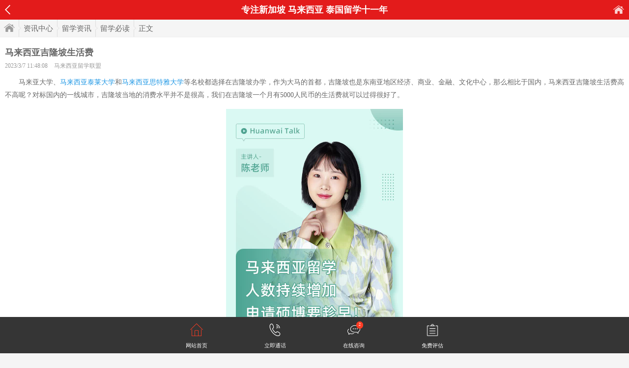

--- FILE ---
content_type: text/html
request_url: http://m.edusg.com.cn/malaixiya/20230307_00048216.html
body_size: 12130
content:
<!DOCTYPE html>
<html>
<head>
	<meta charset="gb2312" />
	<title>【马来西亚吉隆坡生活费】 - 马来西亚留学联盟</title>
    <meta name="description" content="马来亚大学、马来西亚泰莱大学和马来西亚思特雅大学等名校都选择在吉隆坡办学，作为大马的首都，吉隆坡也是东南亚地区经济、商业、金融、文化中心，那么相比于国内，马来西亚吉隆坡生活费高不高呢？对标国内的一线城市，吉隆坡当地的消费水平并不是很高，我们在吉隆坡一个月有5000人民币的生活费就可以过得很好了。" />
    <meta name="keywords" content="马来西亚吉隆坡生活费,马来西亚吉隆坡生活费用" />
    <meta property="bytedance:published_time" content="2023-3-7T11:48:08+01:00" />
	<link rel="canonical" href="http://www.edusg.com.cn/malaixiya/20230307_00048216.html"/>
	<script type="application/ld+json">
		{
			"@context": "https://ziyuan.baidu.com/contexts/cambrian.jsonld",
			"@id": "http://m.edusg.com.cn/malaixiya/20230307_00048216.html",
			"appid": "1578581848042982",
			"title": "马来西亚吉隆坡生活费",
			"images": [
				"http://www.edusg.com.cn/upload/2023/02/17/20230217110351462_s.jpg"
			], 
			"pubDate": "2023-03-07T11:48:08"
		}
	</script>
	<meta content="always" name="referrer">
<meta name="viewport" content="width=device-width, initial-scale=1.0, minimum-scale=1.0, maximum-scale=1.0,user-scalable=no" id="viewport" />
<meta http-equiv="Cache-Control" content="no-cache, must-revalidate" />
<meta http-equiv="Pragma" content="no-cache" />
<meta name="format-detection" content="telephone=no"/>
<link href="/image/content.css" rel="stylesheet" type="text/css" />
<link href="/malaixiya/style.css" rel="stylesheet" type="text/css" />
<script src="/js/jquery.js"></script>

</head>
<body>
	
<div class="head fix">
    <channel><h2>专注新加坡 马来西亚 泰国留学十一年</h2></channel>
    <a href="/" class="ico left_arrow">返回</a>
    <a href="http://m.edusg.com.cn/malaixiya" class="ico home_link">首页</a>
</div>
<div class="breadcrumb"><a href="http://m.edusg.com.cn/malaixiya" class="home">首页</a><a href="http://m.edusg.com.cn/malaixiya/news/">资讯中心</a><a href="http://m.edusg.com.cn/malaixiya/news/list_39.html">留学资讯</a><a href="http://m.edusg.com.cn/malaixiya/news/list_47.html">留学必读</a><span>正文</span></div>

    <div class="main">
    	<h1>马来西亚吉隆坡生活费</h1>
        <explain>
        	2023/3/7 11:48:08
            <author><a href="http://m.edusg.com.cn/malaixiya/" target="_blank">马来西亚留学联盟</a></author>
        </explain>
        <div id="content">
            <p>　　马来亚大学、<a target="_blank" href="http://m.edusg.com.cn/malaixiya/taylors/">马来西亚泰莱大学</a>和<a target="_blank" href="http://m.edusg.com.cn/malaixiya/ucsi/">马来西亚思特雅大学</a>等名校都选择在吉隆坡办学，作为大马的首都，吉隆坡也是东南亚地区经济、商业、金融、文化中心，那么相比于国内，马来西亚吉隆坡生活费高不高呢？对标国内的一线城市，吉隆坡当地的消费水平并不是很高，我们在吉隆坡一个月有5000人民币的生活费就可以过得很好了。</p>
<p>
<script src="http://imgcache.qq.com/open/qcloud/video/vcplayer/TcPlayer-2.3.2.js" charset="utf-8"></script>
</p>
<div id="video_823" class="video_player_box"></div>
<p>
<script>var player = new TcPlayer("video_823", {"mp4": "http://v.edusg.com.cn/c08e02dbvodtranssh1256713458/23e91800243791578397848240/v.f100010.mp4" ,"autoplay": false,"poster" : {"style":"cover", "src":"http://www.edusg.com.cn/upload/image/2023/01/11/95730_89_s.jpg"},"width" :  360,"height" : 640});</script>
</p>
<p></p>
<p>　　<a target="_blank" href="http://m.edusg.com.cn/malaixiya/20180605_00009649.html">马来西亚留学的好处</a></p>
<p>　<strong>　马来西亚吉隆坡生活费</strong></p>
<p>　　5000RMB现在差不多可以兑换3200多马币，近一年以来马币汇率大体都呈走低的趋势，所以说学费花销和生活成本都是越来越低的。</p>
<p>　　我的校区就是在吉隆坡，因为和同学一起合租，所以在住的这方面花销会比较少一些，每个月房费大概900马币吧，加上水电费和出行费用的话，一共是1200马币左右。如果你不太习惯和别人一起合租的话，也可以租一间单身公寓，每个月房租据我了解大概是1500马币，这样的价位就能租到一间很舒服的属于自己的小空间啦~</p>
<p>　　然后就是吃方面，吉隆坡和国内一二线城市相比，生活成本并不是很高，街上的水果蔬菜都很实惠并且丰富，1800马币左右的餐食费就已经很好了，你如果比较喜欢在家里做饭不经常出去的话，花销会更少，这个具体还是需要自己本人去掌握的。</p>
<p>　　所以题主要是每个月都能有5000RMB的生活费的话，可以在吉隆坡过得非常舒适了，马来西亚本身就是一个宜居宜游的国家，并不需要很多花销就可以生活得很好。</p>
<p align="center"><img border="0" alt="马来西亚吉隆坡生活费" align="center" src="http://www.edusg.com.cn/upload/2023/02/17/20230217110351462_s.jpg" alt="马来西亚吉隆坡生活费"></p>
<p>　　<strong>马来西亚吉隆坡院校推荐</strong></p>
<p>　　马来亚大学：马来亚大学是马来西亚排名第一的国立大学，是一所文科、理科和医学兼有的综合性大学，是马来西亚规模最大和最著名的大学之一，也是全马历史最悠久的高等教育学府。马来亚大学在2023年QS世界大学排名中位列第70位。马来亚大学作为马来西亚规模最大和最著名的大学，在许多学科领域享有世界级的声誉。马来亚大学是全马唯一一所环太平洋大学联盟成员大学，联盟成员还包括加州理工学院、加州大学伯克利分校、墨尔本大学等成员，与海内外著名学府都有着广泛的联系。</p>
<p>　　马来西亚泰莱大学：泰莱大学隶属于泰莱教育集团，建校于1969年，位于首都吉隆坡。泰莱大学是马来西亚历史悠久及最杰出的私立综合大学，马来西亚学术声誉最好的私立大学。其著名的商科以及酒店管理专业在亚洲以及国际上享有盛誉，酒店管理专业在马来西亚位居第一，亚洲排名第二。</p>
<p>　　马来西亚思特雅大学：思特雅大学成立于1986年，是马来西亚教育部批准成立，中国教育部及全球承认的可授予大学本科及硕士文凭的海外综合高校，坐落于马来西亚首都吉隆坡，有着“花园大学”的美称。并于2003年成为有史以来第一所被马来西亚教育部批准开设医学类课程的私立大学，是大马唯一一所提供多元化课程的综合性私立大学。</p>
<p>　　以上是马来西亚吉隆坡生活费及其相关内容的介绍，希望对你有所帮助。如果你还有不理解的或者其他相关内容想要了解，欢迎咨询我们的顾问老师，我们为您提供一对一咨询服务。</p>
<p>　　猜您可能还喜欢这些<strong>马来西亚吉隆坡生活费</strong>的文章：</p>
<p></p>
<p>　　<a target="_blank" href="http://m.edusg.com.cn/malaixiya/20190815_00016352.html">马来西亚留学大学成绩要求</a></p>
<p>　　<a target="_blank" href="http://m.edusg.com.cn/malaixiya/20190209_00012873.html">马来西亚留学签证拒签</a></p>
<p>　　<a target="_blank" href="http://m.edusg.com.cn/malaixiya/20191119_00021868.html">马来西亚留学生学历认证</a></p>
        </div>
        <div class="share">
        	<div class="sosha" id="share"></div>
        </div>
    </div>
    


<div class="bd assess_box">
	<div class="title">免费评估</div>
    <form action="http://online.ehwlx.com/plan.php" method="post">
    <dl>
        <dd><input type="text" class="input" name="name" id="name" value="您的姓名" onFocus="if(this.value=='您的姓名'){this.value='';}" onBlur="if(this.value==''){this.value='您的姓名';}" /></dd>
        <dd><input type="text" class="input" name="tel" id="tel" value="手机号码" onFocus="if(this.value=='手机号码'){this.value='';}" onBlur="if(this.value==''){this.value='手机号码';}" /></dd>
		<dd><input type="text" class="input" name="message" id="message" value="QQ或微信" onFocus="if(this.value=='QQ或微信'){this.value='';}" onBlur="if(this.value==''){this.value='QQ或微信';}" /></dd>
        <dd><select style="margin-right:10px;" class="input" name="educational" id="educational">
        <option value="">当前学历</option>
        <option value="小学及以下">小学及以下</option><option value="初中">初中</option><option value="高中">高中</option><option value="大专">大专</option><option value="本科">本科</option><option value="研究生及以上">研究生及以上</option>
        </select></dd>
        <dd><select class="input" name="contact_time" id="contact_time">
        <option value="">最佳联络时间</option>
        <option value="随时">随时</option><option value="6点-9点">6点-9点</option><option value="9点-12点">9点-12点</option><option value="12点-16点">12点-16点</option><option value="16点-18点">16点-18点</option><option value="18点-22点">18点-22点</option><option value="22点以后">22点以后</option><option value="">其它</option>
        </select></dd>
        <dd><input name="country" type="hidden" value="my" /><input type="submit" class="btn" value="立即提交！获取留学方案" onClick="return plan_form();" /></dd>
    </dl>
</div>
<script>
function plan_form(){
	if( $('#name').val() =='' || $('#name').val() =='您的姓名'){alert('[提示]请填写姓名');$('#name').focus();return false;}
	if( $('#tel').val() =='' || $('#tel').val() =='手机号码'){alert('[提示]请填写您的电话');$('#tel').focus();return false;}
	//if( $('#message').val() =='' || $('#message').val() =='QQ或微信'){alert('[提示]请填写您的QQ或微信');$('#message').focus();return false;}
	if( $('#educational').val() ==''){	alert('[提示]请选择您的当前学历');	$('#educational').focus();return false;}
	if( $('#contact_time').val() ==''){alert('[提示]请选择您的最佳联络时间');$('#contact_time').focus();return false;}
}
</script>
</form>

    <div class="bd">
    	<div class="title">相关资讯</div>
        <ul class="list">
        	<li class="txt">
<a href="http://m.edusg.com.cn/malaixiya/20260122_00066721.html" target="_blank">

<div>
<h3>马来西亚康复硕士</h3>
<p>
<time>2026-01-22</time>
<tag>读硕士</tag>
</p>
</div>
</a>
</li><li class="txt">
<a href="http://m.edusg.com.cn/malaixiya/20260122_00066720.html" target="_blank">

<div>
<h3>马来西亚读高中一年费用</h3>
<p>
<time>2026-01-22</time>
<tag>留学费用</tag>
</p>
</div>
</a>
</li><li class="txt">
<a href="http://m.edusg.com.cn/malaixiya/20260122_00066719.html" target="_blank">

<div>
<h3>本科马来西亚学校</h3>
<p>
<time>2026-01-22</time>
<tag>读本科</tag>
</p>
</div>
</a>
</li><li class="txt">
<a href="http://m.edusg.com.cn/malaixiya/20260122_00066718.html" target="_blank">

<div>
<h3>申请马来西亚国际学校</h3>
<p>
<time>2026-01-22</time>
<tag>申请指南</tag>
</p>
</div>
</a>
</li><li class="txt">
<a href="http://m.edusg.com.cn/malaixiya/20260122_00066717.html" target="_blank">

<div>
<h3>马来西亚留学学制</h3>
<p>
<time>2026-01-22</time>
<tag>申请指南</tag>
</p>
</div>
</a>
</li>
        </ul>
        <div class="more_link fix"><a href="http://m.edusg.com.cn/malaixiya/news/list_47_1.html">进入留学必读频道></a></div>
    </div>
    
    <script>$('#content').find('img').removeAttr('width');</script>

<div class="foot">
	
	<script language="javascript" src="http://online.ehwlx.com/online.php?country=my&sitetype=m&url=malaixiya/"></script>
	
	<span style="display:none">
	<div style="display:none"><script>(function(){var bp = document.createElement('script');bp.src = '//push.zhanzhang.baidu.com/push.js';var s = document.getElementsByTagName("script")[0];s.parentNode.insertBefore(bp, s);})();</script><script>(function(){var el = document.createElement("script");el.src = "https://lf1-cdn-tos.bytegoofy.com/goofy/ttzz/push.js?faca8a8633b779cb81e7e57b9ca9d7bec9c7fcb5b0f7cc19838651853541c70e19d1c501ebd3301f5e2290626f5b53d078c8250527fa0dfd9783a026ff3cf719";el.id = "ttzz";var s = document.getElementsByTagName("script")[0];s.parentNode.insertBefore(el, s);})(window)</script><script>(function(){var src = (document.location.protocol == "http:") ? "http://js.passport.qihucdn.com/11.0.1.js?949db767a6aa5a8683363d9ba4f4c41d":"https://jspassport.ssl.qhimg.com/11.0.1.js?949db767a6aa5a8683363d9ba4f4c41d";document.write('<script src="' + src + '" id="sozz"><\/script>');})();</script><script>var _hmt = _hmt || [];(function() {var hm = document.createElement("script");hm.src = "https://hm.baidu.com/hm.js?8ee19baa28ad9007c071347b5c5118a5";var s = document.getElementsByTagName("script")[0]; s.parentNode.insertBefore(hm, s);})();</script><script type="text/javascript" src="https://js.users.51.la/17851141.js"></script><script charset="UTF-8" id="LA_COLLECT" src="//sdk.51.la/js-sdk-pro.min.js"></script><script>LA.init({id: "JFbUQySiQQrVraeX",ck: "JFbUQySiQQrVraeX"})</script><script src="https://sdk.51.la/perf/js-sdk-perf.min.js" crossorigin="anonymous"></script><script>new LingQue.Monitor().init({id:"KB7qmplrbFhZxD6a",sendSuspicious:true});</script>
	</span>
</div>

 	
</body>
</html>


--- FILE ---
content_type: text/html; charset=UTF-8
request_url: http://online.ehwlx.com/online.php?country=my&sitetype=m&url=malaixiya/
body_size: 8386
content:
(function(a, b, c, d, e, j, s) {
            a[d] = a[d] || function() {
                (a[d].a = a[d].a || []).push(arguments)
        };
        j = b.createElement(c),
            s = b.getElementsByTagName(c)[0];
        j.async = true;
        j.charset = 'UTF-8';
        j.src = 'https://static.meiqia.com/widget/loader.js';
        s.parentNode.insertBefore(j, s);
    })(window, document, 'script', '_MEIQIA');_MEIQIA('entId', '2c9e09a8d32904d869850c5b85e7eba9');
	var css_result = '';
	var html_result = ''; css_result +='<style>'+
		'.footerMenu{width: 100%;height: auto;position: fixed;bottom: 0;left: 0;background: #353535;z-index: 1000;}'+
		'.footerM{max-width: 640px;min-width: 320px;margin: 0 auto;height: auto;padding-top: 1em;}'+
		'.footerM ul,li{margin:0;padding:0;list-style:none;}'+
		'.footerM ul{width: 100%;height: auto;}'+
		'.footerM ul li{width: 25%;height: auto;float: left;text-align: center;}'+
		'.footerM ul li i{display: inline-block;width: 2.1367em;height: 2.094em;position: relative;}'+
		'.footerM ul li i.ico_home{background: url(http://online.ehwlx.com/image/ico-b-nav-home.png) no-repeat;background-size: 100%;}'+
		'.footerM ul li i.ico_tel{background: url(http://online.ehwlx.com/image/ico-b-nav-tel.png) no-repeat;background-size: 100%;}'+
		'.footerM ul li i.ico_imweb{background: url(http://online.ehwlx.com/image/ico-b-nav-imweb.png) no-repeat;background-size: 100%;}'+
		'.footerM ul li i.ico_imqq{background: url(http://online.ehwlx.com/image/ico-b-nav-imqq.png) no-repeat;background-size: 100%;}'+
		'.footerM ul li i.ico_form{background: url(http://online.ehwlx.com/image/icon-b-nav-form.png) no-repeat;background-size: 100%;}'+
		'.footerM ul li i em{display: inline-block;position: absolute;top: -0.5em;right: -0.8em;font-size: 0.641em;color: #fff;width: 1.867em;height: 1.867em;line-height: 1.867em;background: #fe3c24;border-radius: 50px;}'+
		'.footerM ul li p,.footerM ul li a:link,.footerM ul li a:visited{font-size: 0.9401em;color: #ffffff;margin: 0.7em 0;text-decoration: none;}'+
		'</style>';
	html_result +='<div class="footerMenu">'+
		'<div class="footerM">'+
		'<ul>'+
		'<li><a href="/malaixiya/"><i class="ico_home"></i><p>网站首页</p></a></li>'+
		'<li><a href="tel:13805608051"><i class="ico_tel"></i><p>立即通话</p></a></li>'+
		'<li><a href="https://chatlink.mstatik.com/widget/standalone.html?eid=2c9e09a8d32904d869850c5b85e7eba9" target="_blank"><i class="ico_imweb"><em>2</em></i><p>在线咨询</p></a></li>'+
		'<li><a href="javascript:;"  onclick="showForm()"><i class="ico_form"></i><p>免费评估</p></a></li>'+
		'</ul>'+
		'</div>'+
	'</div>';
	document.body.insertAdjacentHTML('beforeend', css_result);
	document.body.insertAdjacentHTML('beforeend', html_result);
	var _formHtml='<style>';
	_formHtml+='		.JcPopupForm { position: fixed;z-index: 992;left: 0;top:0;bottom:0;right:0;background-color: rgba(0,0,0,.2);}';
	_formHtml+='		.JcPopupForm .PopupForm {width: 300px;z-index: 991;left:50%;margin: -320px 0 0 -150px;top:50%;  position: fixed;}';
	_formHtml+='		.JcPopupForm .close {position: absolute;bottom:-70px;left:50%;margin:0 0 0 -20px; z-index: 995; width: 40px;height: 40px;background: url(http://online.ehwlx.com/image/form-close.png) no-repeat center center;background-size: 100%;}';
	_formHtml+='		.JcPopupForm .hd{height: 30px; padding-top:96px; color: #fff;margin:0; text-align: center;background: url(http://online.ehwlx.com/image/form-hd-bg.png) no-repeat center bottom;background-size: contain; }';
	_formHtml+='		.JcPopupForm .hd b{font-weight: normal;font-size: 16px;}';
	_formHtml+='		.JcPopupForm .bd{padding:20px 20px;margin:0;border: 0;background: #fff;border-bottom-left-radius: 9px;border-bottom-right-radius: 9px;}';
	_formHtml+='		.JcPopupForm .bd .label{padding:0 0px; border-radius: 3px; display: block;height: 40px;margin-bottom: 10px; border:1px solid #c8c8c8}';
	_formHtml+='		.JcPopupForm .i-text{height: 40px;line-height: 40px; width: 94%;margin:0;padding:0 3%;border:none}';
	_formHtml+='		.JcPopupForm .i-select{height: 38px;line-height: 40px;width: 95%;margin:0;padding:0 2% 0  3%;border:none }';
	_formHtml+='		.JcPopupForm .i-btn{border:none;width:100%;height:30px;background-color:#FF9933;font:bold 15px/30px Microsoft YaHei,Arial;color:#fff;border-radius:5px;height: 40px;line-height: 40px;}';
	_formHtml+='	</style>';

	_formHtml+='<div class="JcPopupForm" id="JcPopupForm"> ';
	_formHtml+='	<div class="bg"></div>';
	_formHtml+='	<div class="PopupForm">';
	_formHtml+='		<div class="close" onclick="hideForm()"></div>';
	_formHtml+='		<div class="hd"><b>免 费 评 估</b></div>';
	_formHtml+='		<div class="bd">';
	_formHtml+='			<form action="http://online.ehwlx.com/plan.php" method="post">';
	_formHtml+='				<p class="label"><input class="i-text" type="text" name="name" id="i-name" value="" placeholder="您的姓名" /></p>';
	_formHtml+='				<p class="label"><input class="i-text" type="text" name="tel" id="i-tel" value="" placeholder="手机号码" /></p>';
	_formHtml+='				<p class="label"><input class="i-text" type="text" name="message" id="i-message" value="" placeholder="QQ或微信" /></p>';
	_formHtml+='				<p class="label">';
	_formHtml+='					<select class="i-select" name="educational" id="i-educational">';
	_formHtml+='						<option value="">当前学历</option>';
	_formHtml+='						<option value="小学及以下">小学及以下</option>';
	_formHtml+='						<option value="初中">初中</option>';
	_formHtml+='						<option value="高中">高中</option>';
	_formHtml+='						<option value="大专">大专</option>';
	_formHtml+='						<option value="本科">本科</option>';
	_formHtml+='						<option value="研究生及以上">研究生及以上</option>';
	_formHtml+='					</select>';
	_formHtml+='				</p>';
	_formHtml+='				<p class="label">';
	_formHtml+='					<select class="i-select" name="contact_time" id="i-contact_time">';
	_formHtml+='						<option value="">最佳联络时间</option>';
	_formHtml+='						<option value="随时">随时</option>';
	_formHtml+='						<option value="6点-9点">6点-9点</option>';
	_formHtml+='						<option value="9点-12点">9点-12点</option>';
	_formHtml+='						<option value="12点-16点">12点-16点</option>';
	_formHtml+='						<option value="16点-18点">16点-18点</option>';
	_formHtml+='						<option value="18点-22点">18点-22点</option>';
	_formHtml+='						<option value="22点以后">22点以后</option>';
	_formHtml+='					</select>';
	_formHtml+='				</p>';
	_formHtml+='				<p>';
	_formHtml+='					<input name="country" type="hidden" value="my" />';
	_formHtml+='					<input type="submit" class="i-btn" value="立即提交！获取留学方案" onClick="return submit_api_form();" />';
	_formHtml+='				</p>';
	_formHtml+='			</form>'; 
	_formHtml+='		</div>';
	_formHtml+='	</div>';
	_formHtml+='</div>';



//原生表单验证
function submit_api_form(){
	let _name = document.getElementById('i-name')
	let _tel = document.getElementById('i-tel')
	let _message = document.getElementById('i-message')
	let _educational = document.getElementById('i-educational')
	let _contact_time = document.getElementById('i-contact_time')
	
	if(_name.value == ''){alert('[提示]请填写姓名');return false;}
	if(_tel.value == ''){alert('[提示]请填写您的电话');return false;}
	if(_message.value == ''){alert('[提示]请填写您的QQ或微信');return false;}
	if(_educational.value == ''){alert('[提示1]请选择您的当前学历');return false;}
	if(_contact_time.value == ''){alert('[提示]请选择您的最佳联络时间');return false;}
} 

//显示表单
function showForm(){ 
	removeAllChild('JcPopupForm');
	document.body.insertAdjacentHTML('beforeend', _formHtml);
} 

//关闭表单 
function hideForm(){   
	let _formdiv = document.getElementsByClassName('JcPopupForm'); 
	for( let m = _formdiv.length-1 ; m >=0 ; m-- ){
		_formdiv[m].parentNode.removeChild( _formdiv[m] );
	} 
}
//删除元素
function removeAllChild(id)  {
	let _formdiv = document.getElementsByClassName(id);
	if(_formdiv.length > 0){ //判断当前是否存在
		while(_formdiv.hasChildNodes()) //当div下还存在子节点时 循环继续
		{
			_formdiv.removeChild(_formdiv.firstChild);
		}
	} 
}

--- FILE ---
content_type: text/css
request_url: http://m.edusg.com.cn/image/style.css
body_size: 2491
content:
@charset "gb2312";
body{ background:#f5f5f5}
body,div,ul,ol,li,dl,dt,dd,h1,h2,h3,h4,h5,p,pre,em,cite,form,fieldset,input,textarea{margin:0;padding:0;list-style:none;}
div,li,dl,dt,dd,h1,h2,h3,h4,h5,p,pre,em,cite,form,fieldset,input,textarea,a,a:visited,select,small{font:13px Microsoft YaHei;color:#666;text-decoration:none;outline:none}
.fix:after,
ul:after,
li:after,
dl:after,
dd:after,
.list div:after,
.list div p:after,
.sub_nav:after,
.nav:after,
.breadcrumb:after,
.sitemap:after{content:".";display:block;height:0;visibility:hidden;clear:both;}
.fixed{position:fixed}
.fix,
ul,
li,
dl,
dd,
.list div,
.list div p,
.nav,
.sub_nav,
.breadcrumb,
.sitemap{zoom:0}
.box,.sub-title,.case li{min-width:300px;overflow:hidden;padding:0 10px;}
.bd{border-top:1px solid #eee;background:#fff;margin-top:10px;}
.mn{background:#fff;overflow:hidden;}
.ico{background:url(skin.png) no-repeat;float:left; background-size:125px 500px;text-indent:-9999px;}
	.down_arrow{width:17px;height:9px;background-position:0 -131px}
	.left_arrow{width:11px;height:20px;background-position:0 -62px}
/*box-shadow:-2px 2px 3px rgba(0, 0, 0, 0.15);*/
.head{background:#2098e5;width:100%;height:40px;}
	a.logo{float:left;width:125px;height:15px;margin:12px 0 0 10px;background:url(union_logo.png) 0 0 no-repeat;background-size:144px 60px;}
	.head_menu,.home_link{float:right;width:17px; height:14px; background-position:0 -33px;margin:12px 10px 0 0;}
	.home_link{ width:22px;height:17px;background-position:0 -155px;margin-top:11px}
	.head .left_arrow{margin:10px 0 0 10px}
	.head channel{ position:absolute;width:100%;height:0;}
	.head channel h2{width:80%;height:40px;margin:0 auto;text-align:center;font:bold 18px/40px Microsoft Yahei;color:#fff; overflow:hidden}
	
	.sub_nav{width:100%;border-bottom:1px solid #eee; background:#fafafa;padding:5px 0 10px 0}
		.sub_nav a{float:left;border:1px solid #ddd;font:14px/20px Microsoft Yahei;height:18px;padding:0 10px;border-radius:10px;margin:5px 0 0 5px; background:#fff;}
		.sub_nav a.current{border-color:#2098e5; background:#2098e5;color:#fff;}
	
.nav,
	.breadcrumb,.category_switch{width:100%;height:35px;border-bottom:1px solid #eee;background:#f5f5f5;overflow:hidden}
	.nav a,.breadcrumb a,.breadcrumb span{font-size:15px;line-height:36px;float:left;margin-left:8px}
	.nav a.down_arrow{ float:right;margin:14px 10px 0 0}
	.nav a.current{color:#2098e5;}
	.breadcrumb a,.breadcrumb span{padding-left:10px;background:url(nav_line.png) 0 center no-repeat;background-size:5px 50px;}
	.breadcrumb a.home{width:22px;height:17px;background:url(skin.png) no-repeat;background-size:125px 500px;text-indent:-9999px;margin-top:8px;padding:0;}
	.breadcrumb em{ display:none}
	
	.category_switch a{float:left;width:50%;height:35px; text-align:center;}
	.category_switch cite{font-size:15px;line-height:36px; background:url(skin.png) right -183px no-repeat;background-size:125px 500px;padding-right:20px}
	.category_switch .current{background-color:#fff}
	.category_switch .current cite{background-position:right -208px;color:#2098e5}
	.category_switch a.right{float:right;width:49%;border-left:1px solid #eee;}
	
.category_switch{ background:#fff;}	
.category_box{position:absolute;z-index:1;width:100%;height:0}	
	.switch_box{position:absolute;z-index:2;background:#f8f8f8;width:100%;overflow:auto; overflow-x:hidden;border-bottom:1px solid #eee}
	
	.switch_box ul{padding-top:8px;width:100%;}
	.switch_box ul li{float:left;height:26px;text-indent:10px;width:100%;}
	.switch_box ul a{font:14px/26px Microsoft Yahei}
	.switch_box ul a.current{color:#2098e5}
	
	.cate_map{min-width:300px;overflow:hidden;padding:10px;}
	
	.cate_map dl,.cate_map dd,.cate_map dt{width:100%;float:left}
	.cate_map dl a{font:14px/28px Microsoft Yahei;float:left;margin-right:10px}
	
	
	
	
	.cate_map dt a{font-weight:bold;}
	.cate_map dl a.current{color:#2098e5}
	
	
.title{border-bottom:1px solid #eee;height:35px;font:bold 16px/36px Microsoft Yahei;border-left:3px solid #2098e5;text-indent:7px}
	.list{width:100%}
	.list li,.ask li{min-width:300px;padding:10px;border-bottom:1px solid #eee;overflow:hidden}
	.list a{float:left;width:100%;}
	.list img{float:left;width:90px;max-height:68px;margin-right:10px}
	.list div{height:68px;overflow:hidden}
	.list div h3{width:100%;height:52px;font:14px/18px Microsoft Yahei;}
	.list div p{width:100%;}
	.list div time{float:right;font-size:12px;color:#999;line-height:16px;height:16px;}
	.list div tag{float:left;margin-right:2px;border:1px solid #ffa454;height:14px;padding:0 2px;font:12px/14px Microsoft Yahei;overflow:hidden;color:#ffa454}
	/*摘要样式*/
	
	.intxt div h3{height:18px;overflow:hidden;}
	.intxt div h4{width:100%;line-height:18px;font-size:12px;color:#999;overflow:hidden;}
	.intxt div p{padding-top:6px}
	.baike div{height:51px;}
	/*无图样式*/
	.list li.txt{padding-top:8px;}
	.list li.txt div{height:auto;overflow:inherit}
	.list li.txt div h3{height:auto;padding-bottom:5px}
	
.more_link,.more_link a{width:100%;height:36px;overflow:hidden}
	.more_link a{float:left;font:16px/36px Microsoft Yahei; text-align:center;border-bottom:1px solid #eee;color:#5d97dd;}
	.half a{width:49%;border-left:1px solid #eee;}

.map{width:100%}
	.map li{float:left;width:25%;height:34px;border-bottom:1px solid #eee; overflow:hidden}
	.map li a,.map li.hot{float:left;width:99%;border-right:1px solid #eee;font:14px/35px Microsoft Yahei;text-align:center}
	.map li.hot{border-right:none;color:#ffa454;font-size:16px;font-weight:bold}


.school img{width:124px;height:62px;border:1px solid #eee;padding:2px;}
	.school div h4,.school div h3{height:20px;line-height:20px}
	.school div h3{padding-top:2px;}

.sub-title{height:34px;border-bottom:1px solid #eee;background:#f8f8f8;overflow:hidden;}
	.sub-title dd,.case num,.case apply{float:left;font:bold 14px/36px Microsoft Yahei;width:75px}
	.sub-title dd.right{width:auto}
	.case{width:100%;}
	.case li{height:34px;border-bottom:1px solid #eee}
	.case li a{float:left;height:34px;}
	.case num,.case apply{font-weight:normal}
	.case apply{float:none;min-width:220px;}

.ask{width:100%}
	.ask li{height:36px;padding-bottom:8px;overflow:hidden}
	.ask icon{float:left;width:30px;height:36px;}
	.ask em{float:left;width:20px;height:20px;margin-top:8px;border-radius:10px;font:14px/20px Microsoft Yahei;color:#fff; background:#a5de68; text-align:center;}
	.ask h3{font:14px/18px Microsoft Yahei;height:18px; overflow:hidden}
	.ask p{font-size:12px;line-height:18px;color:#999}

.foot{height:80px;width:100%;text-align:center;font:14px/40px Microsoft Yahei;color:#fff;}

.page{padding:10px;min-width:300px;text-align:center}
	.page a,.page em,.page span{font-size:15px;padding:0 10px}
	.page em{color:#aaa}
	.page a{color:#2098e5}


.ask_box,.assess_box{margin-bottom:10px}
.ask_box dl,.assess_box dl{padding:5px 10px;min-width:300px}
	.ask_box dd,.assess_box dd{width:100%;padding:5px 0; overflow:hidden;float:left; text-align:center;}
	.input{border:1px solid #ccc;width:99%;height:20px;font:14px/20px Microsoft Yahei;padding:3px 0;text-indent:5px;float:left}
	select.input{height:28px;width:100%}
	textarea.input{height:80px;}
	.btn{border:none;width:100%;height:30px;background-color:#FF9933;font:bold 15px/30px Microsoft YaHei,Arial;color:#fff;border-radius:5px;}
	.line{border-top:1px solid #eee;}
	
.album{min-width:320px;margin:0 auto;padding-top:10px; overflow:hidden}
	.album li{float:left;width:33%;text-align:center;height:105px;overflow:hidden}
	.album li img{width:100px;height:77px;}

.sitemap{ background:#fff;}

.assess{padding:5px 10px 15px 10px}
	.assess dl{width:100%}
	.assess dd,.assess dt{width:100%;float:left}
	.assess dt{font:bold 16px/30px Microsoft Yahei; background:url(plan_icon.png) 0 3px no-repeat; text-indent:28px; background-size:22px 78.5px}
	.assess dt.ad2{background-position:0 -26px;}
	.assess dt.ad3{background-position:0 -55px;}
	.assess dd{font:14px/22px Microsoft Yahei;color:#888;}
	
	
	.assess_box .input{padding:5px 0;}
	.assess_box select.input{height:32px;}
	.assess_box .btn{height:35px;}


a.union{float:right;width:22px; height:22px; overflow:hidden; text-indent:-9999px;margin:8px 8px 0 0;border-radius:50%;border:1px solid #fff;background:url(flag_icon.png) 0 0 no-repeat;background-size:22px 88px;}
	a.newzealand{background-position:0 -22px}
	a.australia{background-position:0 -44px}
	a.malaysia{background-position:0 -66px}
	
.top-bar {position: fixed;top:-99px;left:0;right:0;background: #fff;border-bottom: 1px solid #eee;z-index: 3333;box-shadow: 0 2px 10px rgba(0,0,0,.04);transition: all 0.2s linear 0s;}
	.top-bar .w{margin:0 10px;}
    .top-bar.fixed{top:0px;}
	

.tutor{border-bottom:1px solid #ddd;background:#fff;padding:5px 10px;line-height:20px;}

